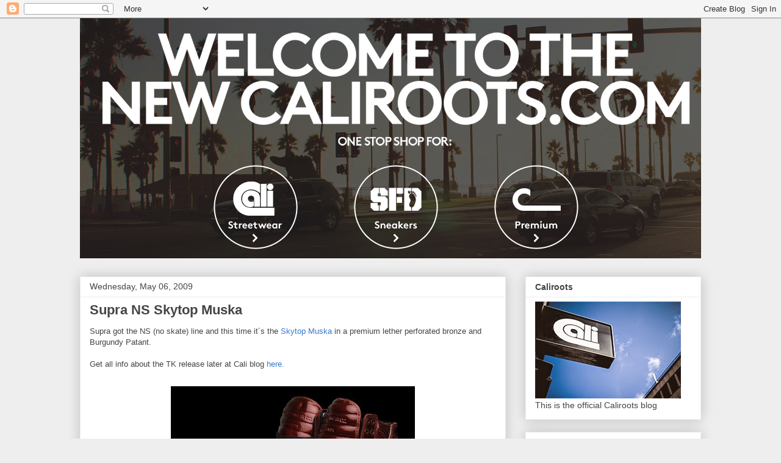

--- FILE ---
content_type: text/html; charset=UTF-8
request_url: https://caliroots.blogspot.com/2009/05/supra-ns-skytop-muska.html
body_size: 12901
content:
<!DOCTYPE html>
<html class='v2' dir='ltr' lang='en'>
<head>
<link href='https://www.blogger.com/static/v1/widgets/335934321-css_bundle_v2.css' rel='stylesheet' type='text/css'/>
<meta content='width=1100' name='viewport'/>
<meta content='text/html; charset=UTF-8' http-equiv='Content-Type'/>
<meta content='blogger' name='generator'/>
<link href='https://caliroots.blogspot.com/favicon.ico' rel='icon' type='image/x-icon'/>
<link href='http://caliroots.blogspot.com/2009/05/supra-ns-skytop-muska.html' rel='canonical'/>
<link rel="alternate" type="application/atom+xml" title="The Caliroots Blog - Atom" href="https://caliroots.blogspot.com/feeds/posts/default" />
<link rel="alternate" type="application/rss+xml" title="The Caliroots Blog - RSS" href="https://caliroots.blogspot.com/feeds/posts/default?alt=rss" />
<link rel="service.post" type="application/atom+xml" title="The Caliroots Blog - Atom" href="https://www.blogger.com/feeds/33490157/posts/default" />

<link rel="alternate" type="application/atom+xml" title="The Caliroots Blog - Atom" href="https://caliroots.blogspot.com/feeds/7174211861775094339/comments/default" />
<!--Can't find substitution for tag [blog.ieCssRetrofitLinks]-->
<link href='https://blogger.googleusercontent.com/img/b/R29vZ2xl/AVvXsEg00I8en5OvhIkiAG6DGnASMumJ6a8hDvKcAvOgXUI7MrMDjAd9bFqCBEiAt93Za_nUQ0trg266TYKrcE4Fm7xURoYjrjKaTstmi1yiM3B0D5G5qBn1Tn22THTExh7dO_9pWP7dVg/s400/1808120094361027112163_L.jpg' rel='image_src'/>
<meta content='http://caliroots.blogspot.com/2009/05/supra-ns-skytop-muska.html' property='og:url'/>
<meta content='Supra NS Skytop Muska' property='og:title'/>
<meta content='Supra got the NS (no skate) line and this time it´s the Skytop Muska  in a premium lether perforated bronze and Burgundy Patant. Get all inf...' property='og:description'/>
<meta content='https://blogger.googleusercontent.com/img/b/R29vZ2xl/AVvXsEg00I8en5OvhIkiAG6DGnASMumJ6a8hDvKcAvOgXUI7MrMDjAd9bFqCBEiAt93Za_nUQ0trg266TYKrcE4Fm7xURoYjrjKaTstmi1yiM3B0D5G5qBn1Tn22THTExh7dO_9pWP7dVg/w1200-h630-p-k-no-nu/1808120094361027112163_L.jpg' property='og:image'/>
<title>The Caliroots Blog: Supra NS Skytop Muska</title>
<style id='page-skin-1' type='text/css'><!--
/*
-----------------------------------------------
Blogger Template Style
Name:     Awesome Inc.
Designer: Tina Chen
URL:      tinachen.org
----------------------------------------------- */
/* Content
----------------------------------------------- */
body {
font: normal normal 13px Arial, Tahoma, Helvetica, FreeSans, sans-serif;
color: #444444;
background: #eeeeee none repeat scroll top left;
}
html body .content-outer {
min-width: 0;
max-width: 100%;
width: 100%;
}
a:link {
text-decoration: none;
color: #3778cd;
}
a:visited {
text-decoration: none;
color: #4d469c;
}
a:hover {
text-decoration: underline;
color: #3778cd;
}
.body-fauxcolumn-outer .cap-top {
position: absolute;
z-index: 1;
height: 276px;
width: 100%;
background: transparent none repeat-x scroll top left;
_background-image: none;
}
/* Columns
----------------------------------------------- */
.content-inner {
padding: 0;
}
.header-inner .section {
margin: 0 16px;
}
.tabs-inner .section {
margin: 0 16px;
}
.main-inner {
padding-top: 30px;
}
.main-inner .column-center-inner,
.main-inner .column-left-inner,
.main-inner .column-right-inner {
padding: 0 5px;
}
*+html body .main-inner .column-center-inner {
margin-top: -30px;
}
#layout .main-inner .column-center-inner {
margin-top: 0;
}
/* Header
----------------------------------------------- */
.header-outer {
margin: 0 0 0 0;
background: transparent none repeat scroll 0 0;
}
.Header h1 {
font: normal bold 40px Arial, Tahoma, Helvetica, FreeSans, sans-serif;
color: #444444;
text-shadow: 0 0 -1px #000000;
}
.Header h1 a {
color: #444444;
}
.Header .description {
font: normal normal 14px Arial, Tahoma, Helvetica, FreeSans, sans-serif;
color: #444444;
}
.header-inner .Header .titlewrapper,
.header-inner .Header .descriptionwrapper {
padding-left: 0;
padding-right: 0;
margin-bottom: 0;
}
.header-inner .Header .titlewrapper {
padding-top: 22px;
}
/* Tabs
----------------------------------------------- */
.tabs-outer {
overflow: hidden;
position: relative;
background: #eeeeee url(//www.blogblog.com/1kt/awesomeinc/tabs_gradient_light.png) repeat scroll 0 0;
}
#layout .tabs-outer {
overflow: visible;
}
.tabs-cap-top, .tabs-cap-bottom {
position: absolute;
width: 100%;
border-top: 1px solid #999999;
}
.tabs-cap-bottom {
bottom: 0;
}
.tabs-inner .widget li a {
display: inline-block;
margin: 0;
padding: .6em 1.5em;
font: normal bold 14px Arial, Tahoma, Helvetica, FreeSans, sans-serif;
color: #444444;
border-top: 1px solid #999999;
border-bottom: 1px solid #999999;
border-left: 1px solid #999999;
height: 16px;
line-height: 16px;
}
.tabs-inner .widget li:last-child a {
border-right: 1px solid #999999;
}
.tabs-inner .widget li.selected a, .tabs-inner .widget li a:hover {
background: #666666 url(//www.blogblog.com/1kt/awesomeinc/tabs_gradient_light.png) repeat-x scroll 0 -100px;
color: #ffffff;
}
/* Headings
----------------------------------------------- */
h2 {
font: normal bold 14px Arial, Tahoma, Helvetica, FreeSans, sans-serif;
color: #444444;
}
/* Widgets
----------------------------------------------- */
.main-inner .section {
margin: 0 27px;
padding: 0;
}
.main-inner .column-left-outer,
.main-inner .column-right-outer {
margin-top: 0;
}
#layout .main-inner .column-left-outer,
#layout .main-inner .column-right-outer {
margin-top: 0;
}
.main-inner .column-left-inner,
.main-inner .column-right-inner {
background: transparent none repeat 0 0;
-moz-box-shadow: 0 0 0 rgba(0, 0, 0, .2);
-webkit-box-shadow: 0 0 0 rgba(0, 0, 0, .2);
-goog-ms-box-shadow: 0 0 0 rgba(0, 0, 0, .2);
box-shadow: 0 0 0 rgba(0, 0, 0, .2);
-moz-border-radius: 0;
-webkit-border-radius: 0;
-goog-ms-border-radius: 0;
border-radius: 0;
}
#layout .main-inner .column-left-inner,
#layout .main-inner .column-right-inner {
margin-top: 0;
}
.sidebar .widget {
font: normal normal 14px Arial, Tahoma, Helvetica, FreeSans, sans-serif;
color: #444444;
}
.sidebar .widget a:link {
color: #3778cd;
}
.sidebar .widget a:visited {
color: #4d469c;
}
.sidebar .widget a:hover {
color: #3778cd;
}
.sidebar .widget h2 {
text-shadow: 0 0 -1px #000000;
}
.main-inner .widget {
background-color: #ffffff;
border: 1px solid #eeeeee;
padding: 0 15px 15px;
margin: 20px -16px;
-moz-box-shadow: 0 0 20px rgba(0, 0, 0, .2);
-webkit-box-shadow: 0 0 20px rgba(0, 0, 0, .2);
-goog-ms-box-shadow: 0 0 20px rgba(0, 0, 0, .2);
box-shadow: 0 0 20px rgba(0, 0, 0, .2);
-moz-border-radius: 0;
-webkit-border-radius: 0;
-goog-ms-border-radius: 0;
border-radius: 0;
}
.main-inner .widget h2 {
margin: 0 -15px;
padding: .6em 15px .5em;
border-bottom: 1px solid transparent;
}
.footer-inner .widget h2 {
padding: 0 0 .4em;
border-bottom: 1px solid transparent;
}
.main-inner .widget h2 + div, .footer-inner .widget h2 + div {
border-top: 1px solid #eeeeee;
padding-top: 8px;
}
.main-inner .widget .widget-content {
margin: 0 -15px;
padding: 7px 15px 0;
}
.main-inner .widget ul, .main-inner .widget #ArchiveList ul.flat {
margin: -8px -15px 0;
padding: 0;
list-style: none;
}
.main-inner .widget #ArchiveList {
margin: -8px 0 0;
}
.main-inner .widget ul li, .main-inner .widget #ArchiveList ul.flat li {
padding: .5em 15px;
text-indent: 0;
color: #666666;
border-top: 1px solid #eeeeee;
border-bottom: 1px solid transparent;
}
.main-inner .widget #ArchiveList ul li {
padding-top: .25em;
padding-bottom: .25em;
}
.main-inner .widget ul li:first-child, .main-inner .widget #ArchiveList ul.flat li:first-child {
border-top: none;
}
.main-inner .widget ul li:last-child, .main-inner .widget #ArchiveList ul.flat li:last-child {
border-bottom: none;
}
.post-body {
position: relative;
}
.main-inner .widget .post-body ul {
padding: 0 2.5em;
margin: .5em 0;
list-style: disc;
}
.main-inner .widget .post-body ul li {
padding: 0.25em 0;
margin-bottom: .25em;
color: #444444;
border: none;
}
.footer-inner .widget ul {
padding: 0;
list-style: none;
}
.widget .zippy {
color: #666666;
}
/* Posts
----------------------------------------------- */
body .main-inner .Blog {
padding: 0;
margin-bottom: 1em;
background-color: transparent;
border: none;
-moz-box-shadow: 0 0 0 rgba(0, 0, 0, 0);
-webkit-box-shadow: 0 0 0 rgba(0, 0, 0, 0);
-goog-ms-box-shadow: 0 0 0 rgba(0, 0, 0, 0);
box-shadow: 0 0 0 rgba(0, 0, 0, 0);
}
.main-inner .section:last-child .Blog:last-child {
padding: 0;
margin-bottom: 1em;
}
.main-inner .widget h2.date-header {
margin: 0 -15px 1px;
padding: 0 0 0 0;
font: normal normal 14px Arial, Tahoma, Helvetica, FreeSans, sans-serif;
color: #444444;
background: transparent none no-repeat scroll top left;
border-top: 0 solid #eeeeee;
border-bottom: 1px solid transparent;
-moz-border-radius-topleft: 0;
-moz-border-radius-topright: 0;
-webkit-border-top-left-radius: 0;
-webkit-border-top-right-radius: 0;
border-top-left-radius: 0;
border-top-right-radius: 0;
position: static;
bottom: 100%;
right: 15px;
text-shadow: 0 0 -1px #000000;
}
.main-inner .widget h2.date-header span {
font: normal normal 14px Arial, Tahoma, Helvetica, FreeSans, sans-serif;
display: block;
padding: .5em 15px;
border-left: 0 solid #eeeeee;
border-right: 0 solid #eeeeee;
}
.date-outer {
position: relative;
margin: 30px 0 20px;
padding: 0 15px;
background-color: #ffffff;
border: 1px solid #eeeeee;
-moz-box-shadow: 0 0 20px rgba(0, 0, 0, .2);
-webkit-box-shadow: 0 0 20px rgba(0, 0, 0, .2);
-goog-ms-box-shadow: 0 0 20px rgba(0, 0, 0, .2);
box-shadow: 0 0 20px rgba(0, 0, 0, .2);
-moz-border-radius: 0;
-webkit-border-radius: 0;
-goog-ms-border-radius: 0;
border-radius: 0;
}
.date-outer:first-child {
margin-top: 0;
}
.date-outer:last-child {
margin-bottom: 20px;
-moz-border-radius-bottomleft: 0;
-moz-border-radius-bottomright: 0;
-webkit-border-bottom-left-radius: 0;
-webkit-border-bottom-right-radius: 0;
-goog-ms-border-bottom-left-radius: 0;
-goog-ms-border-bottom-right-radius: 0;
border-bottom-left-radius: 0;
border-bottom-right-radius: 0;
}
.date-posts {
margin: 0 -15px;
padding: 0 15px;
clear: both;
}
.post-outer, .inline-ad {
border-top: 1px solid #eeeeee;
margin: 0 -15px;
padding: 15px 15px;
}
.post-outer {
padding-bottom: 10px;
}
.post-outer:first-child {
padding-top: 0;
border-top: none;
}
.post-outer:last-child, .inline-ad:last-child {
border-bottom: none;
}
.post-body {
position: relative;
}
.post-body img {
padding: 8px;
background: transparent;
border: 1px solid transparent;
-moz-box-shadow: 0 0 0 rgba(0, 0, 0, .2);
-webkit-box-shadow: 0 0 0 rgba(0, 0, 0, .2);
box-shadow: 0 0 0 rgba(0, 0, 0, .2);
-moz-border-radius: 0;
-webkit-border-radius: 0;
border-radius: 0;
}
h3.post-title, h4 {
font: normal bold 22px Arial, Tahoma, Helvetica, FreeSans, sans-serif;
color: #444444;
}
h3.post-title a {
font: normal bold 22px Arial, Tahoma, Helvetica, FreeSans, sans-serif;
color: #444444;
}
h3.post-title a:hover {
color: #3778cd;
text-decoration: underline;
}
.post-header {
margin: 0 0 1em;
}
.post-body {
line-height: 1.4;
}
.post-outer h2 {
color: #444444;
}
.post-footer {
margin: 1.5em 0 0;
}
#blog-pager {
padding: 15px;
font-size: 120%;
background-color: #ffffff;
border: 1px solid #eeeeee;
-moz-box-shadow: 0 0 20px rgba(0, 0, 0, .2);
-webkit-box-shadow: 0 0 20px rgba(0, 0, 0, .2);
-goog-ms-box-shadow: 0 0 20px rgba(0, 0, 0, .2);
box-shadow: 0 0 20px rgba(0, 0, 0, .2);
-moz-border-radius: 0;
-webkit-border-radius: 0;
-goog-ms-border-radius: 0;
border-radius: 0;
-moz-border-radius-topleft: 0;
-moz-border-radius-topright: 0;
-webkit-border-top-left-radius: 0;
-webkit-border-top-right-radius: 0;
-goog-ms-border-top-left-radius: 0;
-goog-ms-border-top-right-radius: 0;
border-top-left-radius: 0;
border-top-right-radius-topright: 0;
margin-top: 1em;
}
.blog-feeds, .post-feeds {
margin: 1em 0;
text-align: center;
color: #444444;
}
.blog-feeds a, .post-feeds a {
color: #3778cd;
}
.blog-feeds a:visited, .post-feeds a:visited {
color: #4d469c;
}
.blog-feeds a:hover, .post-feeds a:hover {
color: #3778cd;
}
.post-outer .comments {
margin-top: 2em;
}
/* Comments
----------------------------------------------- */
.comments .comments-content .icon.blog-author {
background-repeat: no-repeat;
background-image: url([data-uri]);
}
.comments .comments-content .loadmore a {
border-top: 1px solid #999999;
border-bottom: 1px solid #999999;
}
.comments .continue {
border-top: 2px solid #999999;
}
/* Footer
----------------------------------------------- */
.footer-outer {
margin: -20px 0 -1px;
padding: 20px 0 0;
color: #444444;
overflow: hidden;
}
.footer-fauxborder-left {
border-top: 1px solid #eeeeee;
background: #ffffff none repeat scroll 0 0;
-moz-box-shadow: 0 0 20px rgba(0, 0, 0, .2);
-webkit-box-shadow: 0 0 20px rgba(0, 0, 0, .2);
-goog-ms-box-shadow: 0 0 20px rgba(0, 0, 0, .2);
box-shadow: 0 0 20px rgba(0, 0, 0, .2);
margin: 0 -20px;
}
/* Mobile
----------------------------------------------- */
body.mobile {
background-size: auto;
}
.mobile .body-fauxcolumn-outer {
background: transparent none repeat scroll top left;
}
*+html body.mobile .main-inner .column-center-inner {
margin-top: 0;
}
.mobile .main-inner .widget {
padding: 0 0 15px;
}
.mobile .main-inner .widget h2 + div,
.mobile .footer-inner .widget h2 + div {
border-top: none;
padding-top: 0;
}
.mobile .footer-inner .widget h2 {
padding: 0.5em 0;
border-bottom: none;
}
.mobile .main-inner .widget .widget-content {
margin: 0;
padding: 7px 0 0;
}
.mobile .main-inner .widget ul,
.mobile .main-inner .widget #ArchiveList ul.flat {
margin: 0 -15px 0;
}
.mobile .main-inner .widget h2.date-header {
right: 0;
}
.mobile .date-header span {
padding: 0.4em 0;
}
.mobile .date-outer:first-child {
margin-bottom: 0;
border: 1px solid #eeeeee;
-moz-border-radius-topleft: 0;
-moz-border-radius-topright: 0;
-webkit-border-top-left-radius: 0;
-webkit-border-top-right-radius: 0;
-goog-ms-border-top-left-radius: 0;
-goog-ms-border-top-right-radius: 0;
border-top-left-radius: 0;
border-top-right-radius: 0;
}
.mobile .date-outer {
border-color: #eeeeee;
border-width: 0 1px 1px;
}
.mobile .date-outer:last-child {
margin-bottom: 0;
}
.mobile .main-inner {
padding: 0;
}
.mobile .header-inner .section {
margin: 0;
}
.mobile .post-outer, .mobile .inline-ad {
padding: 5px 0;
}
.mobile .tabs-inner .section {
margin: 0 10px;
}
.mobile .main-inner .widget h2 {
margin: 0;
padding: 0;
}
.mobile .main-inner .widget h2.date-header span {
padding: 0;
}
.mobile .main-inner .widget .widget-content {
margin: 0;
padding: 7px 0 0;
}
.mobile #blog-pager {
border: 1px solid transparent;
background: #ffffff none repeat scroll 0 0;
}
.mobile .main-inner .column-left-inner,
.mobile .main-inner .column-right-inner {
background: transparent none repeat 0 0;
-moz-box-shadow: none;
-webkit-box-shadow: none;
-goog-ms-box-shadow: none;
box-shadow: none;
}
.mobile .date-posts {
margin: 0;
padding: 0;
}
.mobile .footer-fauxborder-left {
margin: 0;
border-top: inherit;
}
.mobile .main-inner .section:last-child .Blog:last-child {
margin-bottom: 0;
}
.mobile-index-contents {
color: #444444;
}
.mobile .mobile-link-button {
background: #3778cd url(//www.blogblog.com/1kt/awesomeinc/tabs_gradient_light.png) repeat scroll 0 0;
}
.mobile-link-button a:link, .mobile-link-button a:visited {
color: #ffffff;
}
.mobile .tabs-inner .PageList .widget-content {
background: transparent;
border-top: 1px solid;
border-color: #999999;
color: #444444;
}
.mobile .tabs-inner .PageList .widget-content .pagelist-arrow {
border-left: 1px solid #999999;
}

--></style>
<style id='template-skin-1' type='text/css'><!--
body {
min-width: 1050px;
}
.content-outer, .content-fauxcolumn-outer, .region-inner {
min-width: 1050px;
max-width: 1050px;
_width: 1050px;
}
.main-inner .columns {
padding-left: 0;
padding-right: 320px;
}
.main-inner .fauxcolumn-center-outer {
left: 0;
right: 320px;
/* IE6 does not respect left and right together */
_width: expression(this.parentNode.offsetWidth -
parseInt("0") -
parseInt("320px") + 'px');
}
.main-inner .fauxcolumn-left-outer {
width: 0;
}
.main-inner .fauxcolumn-right-outer {
width: 320px;
}
.main-inner .column-left-outer {
width: 0;
right: 100%;
margin-left: -0;
}
.main-inner .column-right-outer {
width: 320px;
margin-right: -320px;
}
#layout {
min-width: 0;
}
#layout .content-outer {
min-width: 0;
width: 800px;
}
#layout .region-inner {
min-width: 0;
width: auto;
}
body#layout div.add_widget {
padding: 8px;
}
body#layout div.add_widget a {
margin-left: 32px;
}
--></style>
<link href='https://www.blogger.com/dyn-css/authorization.css?targetBlogID=33490157&amp;zx=d09c424b-8636-48b3-86c4-73f8cd4d6ee9' media='none' onload='if(media!=&#39;all&#39;)media=&#39;all&#39;' rel='stylesheet'/><noscript><link href='https://www.blogger.com/dyn-css/authorization.css?targetBlogID=33490157&amp;zx=d09c424b-8636-48b3-86c4-73f8cd4d6ee9' rel='stylesheet'/></noscript>
<meta name='google-adsense-platform-account' content='ca-host-pub-1556223355139109'/>
<meta name='google-adsense-platform-domain' content='blogspot.com'/>

</head>
<body class='loading variant-light'>
<div class='navbar section' id='navbar' name='Navbar'><div class='widget Navbar' data-version='1' id='Navbar1'><script type="text/javascript">
    function setAttributeOnload(object, attribute, val) {
      if(window.addEventListener) {
        window.addEventListener('load',
          function(){ object[attribute] = val; }, false);
      } else {
        window.attachEvent('onload', function(){ object[attribute] = val; });
      }
    }
  </script>
<div id="navbar-iframe-container"></div>
<script type="text/javascript" src="https://apis.google.com/js/platform.js"></script>
<script type="text/javascript">
      gapi.load("gapi.iframes:gapi.iframes.style.bubble", function() {
        if (gapi.iframes && gapi.iframes.getContext) {
          gapi.iframes.getContext().openChild({
              url: 'https://www.blogger.com/navbar/33490157?po\x3d7174211861775094339\x26origin\x3dhttps://caliroots.blogspot.com',
              where: document.getElementById("navbar-iframe-container"),
              id: "navbar-iframe"
          });
        }
      });
    </script><script type="text/javascript">
(function() {
var script = document.createElement('script');
script.type = 'text/javascript';
script.src = '//pagead2.googlesyndication.com/pagead/js/google_top_exp.js';
var head = document.getElementsByTagName('head')[0];
if (head) {
head.appendChild(script);
}})();
</script>
</div></div>
<div class='body-fauxcolumns'>
<div class='fauxcolumn-outer body-fauxcolumn-outer'>
<div class='cap-top'>
<div class='cap-left'></div>
<div class='cap-right'></div>
</div>
<div class='fauxborder-left'>
<div class='fauxborder-right'></div>
<div class='fauxcolumn-inner'>
</div>
</div>
<div class='cap-bottom'>
<div class='cap-left'></div>
<div class='cap-right'></div>
</div>
</div>
</div>
<div class='content'>
<div class='content-fauxcolumns'>
<div class='fauxcolumn-outer content-fauxcolumn-outer'>
<div class='cap-top'>
<div class='cap-left'></div>
<div class='cap-right'></div>
</div>
<div class='fauxborder-left'>
<div class='fauxborder-right'></div>
<div class='fauxcolumn-inner'>
</div>
</div>
<div class='cap-bottom'>
<div class='cap-left'></div>
<div class='cap-right'></div>
</div>
</div>
</div>
<div class='content-outer'>
<div class='content-cap-top cap-top'>
<div class='cap-left'></div>
<div class='cap-right'></div>
</div>
<div class='fauxborder-left content-fauxborder-left'>
<div class='fauxborder-right content-fauxborder-right'></div>
<div class='content-inner'>
<header>
<div class='header-outer'>
<div class='header-cap-top cap-top'>
<div class='cap-left'></div>
<div class='cap-right'></div>
</div>
<div class='fauxborder-left header-fauxborder-left'>
<div class='fauxborder-right header-fauxborder-right'></div>
<div class='region-inner header-inner'>
<div class='header section' id='header' name='Header'><div class='widget Header' data-version='1' id='Header1'>
<div id='header-inner'>
<a href='https://caliroots.blogspot.com/' style='display: block'>
<img alt='The Caliroots Blog' height='394px; ' id='Header1_headerimg' src='https://blogger.googleusercontent.com/img/b/R29vZ2xl/AVvXsEhdUWxYIohSgN3ICUQGxQBgqjINHN8eoFLmv9Br9mThD36LRldnxsniHdXrQ06_5ZybtLeWND374szYPDyXnx2tgifsYIHkRtV7KUcgDJEOz1XLFkVzPLihSBdVtxJoer8aDnubmQ/s1600/Sk%25C3%25A4rmavbild+2014-04-11+kl.+13.23.33.png' style='display: block' width='1035px; '/>
</a>
</div>
</div></div>
</div>
</div>
<div class='header-cap-bottom cap-bottom'>
<div class='cap-left'></div>
<div class='cap-right'></div>
</div>
</div>
</header>
<div class='tabs-outer'>
<div class='tabs-cap-top cap-top'>
<div class='cap-left'></div>
<div class='cap-right'></div>
</div>
<div class='fauxborder-left tabs-fauxborder-left'>
<div class='fauxborder-right tabs-fauxborder-right'></div>
<div class='region-inner tabs-inner'>
<div class='tabs no-items section' id='crosscol' name='Cross-Column'></div>
<div class='tabs no-items section' id='crosscol-overflow' name='Cross-Column 2'></div>
</div>
</div>
<div class='tabs-cap-bottom cap-bottom'>
<div class='cap-left'></div>
<div class='cap-right'></div>
</div>
</div>
<div class='main-outer'>
<div class='main-cap-top cap-top'>
<div class='cap-left'></div>
<div class='cap-right'></div>
</div>
<div class='fauxborder-left main-fauxborder-left'>
<div class='fauxborder-right main-fauxborder-right'></div>
<div class='region-inner main-inner'>
<div class='columns fauxcolumns'>
<div class='fauxcolumn-outer fauxcolumn-center-outer'>
<div class='cap-top'>
<div class='cap-left'></div>
<div class='cap-right'></div>
</div>
<div class='fauxborder-left'>
<div class='fauxborder-right'></div>
<div class='fauxcolumn-inner'>
</div>
</div>
<div class='cap-bottom'>
<div class='cap-left'></div>
<div class='cap-right'></div>
</div>
</div>
<div class='fauxcolumn-outer fauxcolumn-left-outer'>
<div class='cap-top'>
<div class='cap-left'></div>
<div class='cap-right'></div>
</div>
<div class='fauxborder-left'>
<div class='fauxborder-right'></div>
<div class='fauxcolumn-inner'>
</div>
</div>
<div class='cap-bottom'>
<div class='cap-left'></div>
<div class='cap-right'></div>
</div>
</div>
<div class='fauxcolumn-outer fauxcolumn-right-outer'>
<div class='cap-top'>
<div class='cap-left'></div>
<div class='cap-right'></div>
</div>
<div class='fauxborder-left'>
<div class='fauxborder-right'></div>
<div class='fauxcolumn-inner'>
</div>
</div>
<div class='cap-bottom'>
<div class='cap-left'></div>
<div class='cap-right'></div>
</div>
</div>
<!-- corrects IE6 width calculation -->
<div class='columns-inner'>
<div class='column-center-outer'>
<div class='column-center-inner'>
<div class='main section' id='main' name='Main'><div class='widget Blog' data-version='1' id='Blog1'>
<div class='blog-posts hfeed'>

          <div class="date-outer">
        
<h2 class='date-header'><span>Wednesday, May 06, 2009</span></h2>

          <div class="date-posts">
        
<div class='post-outer'>
<div class='post hentry uncustomized-post-template' itemprop='blogPost' itemscope='itemscope' itemtype='http://schema.org/BlogPosting'>
<meta content='https://blogger.googleusercontent.com/img/b/R29vZ2xl/AVvXsEg00I8en5OvhIkiAG6DGnASMumJ6a8hDvKcAvOgXUI7MrMDjAd9bFqCBEiAt93Za_nUQ0trg266TYKrcE4Fm7xURoYjrjKaTstmi1yiM3B0D5G5qBn1Tn22THTExh7dO_9pWP7dVg/s400/1808120094361027112163_L.jpg' itemprop='image_url'/>
<meta content='33490157' itemprop='blogId'/>
<meta content='7174211861775094339' itemprop='postId'/>
<a name='7174211861775094339'></a>
<h3 class='post-title entry-title' itemprop='name'>
Supra NS Skytop Muska
</h3>
<div class='post-header'>
<div class='post-header-line-1'></div>
</div>
<div class='post-body entry-content' id='post-body-7174211861775094339' itemprop='description articleBody'>
Supra got the NS (no skate) line and this time it&#180;s the <a href="http://caliroots.com/system/search/search.asp?manuid=130">Skytop Muska</a> in a premium lether perforated bronze and Burgundy Patant.<br /><br />Get all info about the TK release later at Cali blog <a href="http://thecaliskateblog.blogspot.com/">here.</a><br /><br /><a href="https://blogger.googleusercontent.com/img/b/R29vZ2xl/AVvXsEg00I8en5OvhIkiAG6DGnASMumJ6a8hDvKcAvOgXUI7MrMDjAd9bFqCBEiAt93Za_nUQ0trg266TYKrcE4Fm7xURoYjrjKaTstmi1yiM3B0D5G5qBn1Tn22THTExh7dO_9pWP7dVg/s1600-h/1808120094361027112163_L.jpg" onblur="try {parent.deselectBloggerImageGracefully();} catch(e) {}"><img alt="" border="0" id="BLOGGER_PHOTO_ID_5332674015150417346" src="https://blogger.googleusercontent.com/img/b/R29vZ2xl/AVvXsEg00I8en5OvhIkiAG6DGnASMumJ6a8hDvKcAvOgXUI7MrMDjAd9bFqCBEiAt93Za_nUQ0trg266TYKrcE4Fm7xURoYjrjKaTstmi1yiM3B0D5G5qBn1Tn22THTExh7dO_9pWP7dVg/s400/1808120094361027112163_L.jpg" style="margin: 0px auto 10px; display: block; text-align: center; cursor: pointer; width: 400px; height: 315px;" /></a><a href="http://caliroots.com/system/search/product_vert.asp?id=18081">Supra Footwear NS Skytop 1.799 SEK or 163 Euro</a><br /><a href="https://blogger.googleusercontent.com/img/b/R29vZ2xl/AVvXsEheVH5GElcGiEJmdINynDP1GN94ricTk_fKaFyDENWwMeq15ordDVqFBTK4fVUUnVd8e-vEVvvpN9M2pOgJOKodpPlv8z9060ci2SWruL8qyrHSyfNn4y6Bl1t06I486H_qrgyzlA/s1600-h/180812009436102721611187_L.jpg" onblur="try {parent.deselectBloggerImageGracefully();} catch(e) {}"><img alt="" border="0" id="BLOGGER_PHOTO_ID_5332674012478808914" src="https://blogger.googleusercontent.com/img/b/R29vZ2xl/AVvXsEheVH5GElcGiEJmdINynDP1GN94ricTk_fKaFyDENWwMeq15ordDVqFBTK4fVUUnVd8e-vEVvvpN9M2pOgJOKodpPlv8z9060ci2SWruL8qyrHSyfNn4y6Bl1t06I486H_qrgyzlA/s400/180812009436102721611187_L.jpg" style="margin: 0px auto 10px; display: block; text-align: center; cursor: pointer; width: 400px; height: 315px;" /></a><br /><a href="https://blogger.googleusercontent.com/img/b/R29vZ2xl/AVvXsEiolI89s8auOLhU-09SUm2FzZFEjRUSZaMuPt0uMKFQHFIv43Mh16aHEeKjTyyfyEjekK4H0g4Xrma680IRYT5bp8ZIQCvx7fGOzKh1GsopjvZy4ZK1CxBKYdd89c4pREDDU3wG-g/s1600-h/180812009436102730487167_L.jpg" onblur="try {parent.deselectBloggerImageGracefully();} catch(e) {}"><img alt="" border="0" id="BLOGGER_PHOTO_ID_5332674010151836770" src="https://blogger.googleusercontent.com/img/b/R29vZ2xl/AVvXsEiolI89s8auOLhU-09SUm2FzZFEjRUSZaMuPt0uMKFQHFIv43Mh16aHEeKjTyyfyEjekK4H0g4Xrma680IRYT5bp8ZIQCvx7fGOzKh1GsopjvZy4ZK1CxBKYdd89c4pREDDU3wG-g/s400/180812009436102730487167_L.jpg" style="margin: 0px auto 10px; display: block; text-align: center; cursor: pointer; width: 400px; height: 315px;" /></a><a href="https://blogger.googleusercontent.com/img/b/R29vZ2xl/AVvXsEiJm8PiUiNIrgj_RtvjnJERxyw33etAhcGYrIYsouAevKOtXVvURnZQqdUjSl7bO5AQuBPrnPY2E_ZPUwVEuYUDMH6LJl97rpr0lyDwHkEkswF4QIkIOMxaGpJANSPhvR0PQWj7vw/s1600-h/18080200943610264776753_L.jpg" onblur="try {parent.deselectBloggerImageGracefully();} catch(e) {}"><img alt="" border="0" id="BLOGGER_PHOTO_ID_5332674010789662114" src="https://blogger.googleusercontent.com/img/b/R29vZ2xl/AVvXsEiJm8PiUiNIrgj_RtvjnJERxyw33etAhcGYrIYsouAevKOtXVvURnZQqdUjSl7bO5AQuBPrnPY2E_ZPUwVEuYUDMH6LJl97rpr0lyDwHkEkswF4QIkIOMxaGpJANSPhvR0PQWj7vw/s400/18080200943610264776753_L.jpg" style="margin: 0px auto 10px; display: block; text-align: center; cursor: pointer; width: 400px; height: 315px;" /></a><a href="http://caliroots.com/system/search/product_vert.asp?id=18080">Supra Footwear NS Skytop 1.799 SEK or 163 Euro</a><br /><a href="https://blogger.googleusercontent.com/img/b/R29vZ2xl/AVvXsEiMIEHCDskt0IbCNdUi71scFZXHNb27DrP24wwpFpFdig_dh7ZGXT1EJQp5NxjLkLSdnZExYo9lcANQAK49Uu6-Rk__dpziu7kXsX7GWYj8qiy246_Eeg2XeABKKZts7pjCWGhxQw/s1600-h/18080200943610265392361_L.jpg" onblur="try {parent.deselectBloggerImageGracefully();} catch(e) {}"><img alt="" border="0" id="BLOGGER_PHOTO_ID_5332674596682525810" src="https://blogger.googleusercontent.com/img/b/R29vZ2xl/AVvXsEiMIEHCDskt0IbCNdUi71scFZXHNb27DrP24wwpFpFdig_dh7ZGXT1EJQp5NxjLkLSdnZExYo9lcANQAK49Uu6-Rk__dpziu7kXsX7GWYj8qiy246_Eeg2XeABKKZts7pjCWGhxQw/s400/18080200943610265392361_L.jpg" style="margin: 0px auto 10px; display: block; text-align: center; cursor: pointer; width: 400px; height: 315px;" /></a><br /><a href="https://blogger.googleusercontent.com/img/b/R29vZ2xl/AVvXsEjelz-kbxTCC0Awz7p8AweAoBE9gBrQlZ4wOsjreGgHoOnKDwkxeVESUteOgbSuFKRlBJhvI9f2Tk8SWIPs7XU9ETOjAy8WL6o19hFnweW3SdXqOejXmENTh3umGIJsZCmZrnIcfw/s1600-h/180802009436102659548174_L.jpg" onblur="try {parent.deselectBloggerImageGracefully();} catch(e) {}"><img alt="" border="0" id="BLOGGER_PHOTO_ID_5332674005641649666" src="https://blogger.googleusercontent.com/img/b/R29vZ2xl/AVvXsEjelz-kbxTCC0Awz7p8AweAoBE9gBrQlZ4wOsjreGgHoOnKDwkxeVESUteOgbSuFKRlBJhvI9f2Tk8SWIPs7XU9ETOjAy8WL6o19hFnweW3SdXqOejXmENTh3umGIJsZCmZrnIcfw/s400/180802009436102659548174_L.jpg" style="margin: 0px auto 10px; display: block; text-align: center; cursor: pointer; width: 400px; height: 315px;" /></a>
<div style='clear: both;'></div>
</div>
<div class='post-footer'>
<div class='post-footer-line post-footer-line-1'>
<span class='post-author vcard'>
</span>
<span class='post-timestamp'>
at
<meta content='http://caliroots.blogspot.com/2009/05/supra-ns-skytop-muska.html' itemprop='url'/>
<a class='timestamp-link' href='https://caliroots.blogspot.com/2009/05/supra-ns-skytop-muska.html' rel='bookmark' title='permanent link'><abbr class='published' itemprop='datePublished' title='2009-05-06T13:36:00+02:00'>5/06/2009</abbr></a>
</span>
<span class='post-comment-link'>
</span>
<span class='post-icons'>
<span class='item-action'>
<a href='https://www.blogger.com/email-post/33490157/7174211861775094339' title='Email Post'>
<img alt='' class='icon-action' height='13' src='https://resources.blogblog.com/img/icon18_email.gif' width='18'/>
</a>
</span>
<span class='item-control blog-admin pid-482578375'>
<a href='https://www.blogger.com/post-edit.g?blogID=33490157&postID=7174211861775094339&from=pencil' title='Edit Post'>
<img alt='' class='icon-action' height='18' src='https://resources.blogblog.com/img/icon18_edit_allbkg.gif' width='18'/>
</a>
</span>
</span>
<div class='post-share-buttons goog-inline-block'>
</div>
</div>
<div class='post-footer-line post-footer-line-2'>
<span class='post-labels'>
</span>
</div>
<div class='post-footer-line post-footer-line-3'>
<span class='post-location'>
</span>
</div>
</div>
</div>
<div class='comments' id='comments'>
<a name='comments'></a>
</div>
</div>

        </div></div>
      
</div>
<div class='blog-pager' id='blog-pager'>
<span id='blog-pager-newer-link'>
<a class='blog-pager-newer-link' href='https://caliroots.blogspot.com/2009/05/volta.html' id='Blog1_blog-pager-newer-link' title='Newer Post'>Newer Post</a>
</span>
<span id='blog-pager-older-link'>
<a class='blog-pager-older-link' href='https://caliroots.blogspot.com/2009/05/do-not-forget-devin-dude-this-thursday.html' id='Blog1_blog-pager-older-link' title='Older Post'>Older Post</a>
</span>
<a class='home-link' href='https://caliroots.blogspot.com/'>Home</a>
</div>
<div class='clear'></div>
<div class='post-feeds'>
</div>
</div></div>
</div>
</div>
<div class='column-left-outer'>
<div class='column-left-inner'>
<aside>
</aside>
</div>
</div>
<div class='column-right-outer'>
<div class='column-right-inner'>
<aside>
<div class='sidebar section' id='sidebar-right-1'><div class='widget Image' data-version='1' id='Image6'>
<h2>Caliroots</h2>
<div class='widget-content'>
<a href='http://www.caliroots.com'>
<img alt='Caliroots' height='159' id='Image6_img' src='https://blogger.googleusercontent.com/img/b/R29vZ2xl/AVvXsEgDnt41GfXyMBiZnT-I_0XD2sFtFXZQpuIG_z-ZbjT99yWSthnZhgsulJr_qaEzUQJMl9uxwg978CrZtZRus3ne5ZQKpLW257c5eMevZ34y0HThkr_R0J5ZC5xaHn9vU6LP1Nwb5g/s1600/stockholmstores.jpg' width='239'/>
</a>
<br/>
<span class='caption'>This is the official Caliroots blog</span>
</div>
<div class='clear'></div>
</div><div class='widget HTML' data-version='1' id='HTML4'>
<div class='widget-content'>
<!-- SnapWidget -->
<iframe src="http://snapwidget.com/sl/?u=Y2FsaXJvb3Rzc3RvcmV8aW58MTUwfDF8Mnx8eWVzfDV8bm9uZQ==" allowtransparency="true" frameborder="0" scrolling="no" style="border:none; overflow:hidden; width:165px; height: 165px" ></iframe>
</div>
<div class='clear'></div>
</div><div class='widget Image' data-version='1' id='Image3'>
<h2>Caliroots Facebook</h2>
<div class='widget-content'>
<a href='http://www.facebook.com/home.php?#!/pages/Caliroots/434969020371?ref=ts'>
<img alt='Caliroots Facebook' height='83' id='Image3_img' src='https://blogger.googleusercontent.com/img/b/R29vZ2xl/AVvXsEhTw1C-iCrLPUtX26XOGUXjplhIv71UeAXKuhk_bwEqsiQfYf-PRv3ZiOrLkd0Zk0gs_8EgXUne0s8c2yLoFfEqpWk5Xqnz4VMd_aZmK4r5qsEVinPbIJXV5PByBVdf0xm7p1vESQ/s220/facebook.jpg' width='220'/>
</a>
<br/>
</div>
<div class='clear'></div>
</div><div class='widget HTML' data-version='1' id='HTML3'>
<h2 class='title'>Like us at Facebook</h2>
<div class='widget-content'>
<iframe src="http://www.facebook.com/plugins/likebox.php?href=http%3A%2F%2Fwww.facebook.com%2Fplatform%23%21%2Fcaliroots&amp;width=292&amp;colorscheme=light&amp;show_faces=false&amp;stream=false&amp;header=true&amp;height=62" scrolling="no" frameborder="0" style="border:none; overflow:hidden; width:292px; height:62px;" allowtransparency="true"></iframe>
</div>
<div class='clear'></div>
</div><div class='widget Image' data-version='1' id='Image1'>
<h2>Caliroots Twitter</h2>
<div class='widget-content'>
<a href='http://twitter.com/Calirootsstore'>
<img alt='Caliroots Twitter' height='81' id='Image1_img' src='https://blogger.googleusercontent.com/img/b/R29vZ2xl/AVvXsEh0Ch-D9nSr5r5tXJ3bEFcnV0vsWY6JlFjoMHscqpF-f0IUKdiJ8jHgXSoXd4HguXJieHUKmD8BEKTIS6M95RdS5isf0N1YOQELaCGbw3z3r4wTDPKwjWvJoZPYrX_fnRnhEZOutQ/s220/twitter_logo.png' width='220'/>
</a>
<br/>
</div>
<div class='clear'></div>
</div><div class='widget HTML' data-version='1' id='HTML2'>
<h2 class='title'>Stockholm Time</h2>
<div class='widget-content'>
<iframe src="http://free.timeanddate.com/clock/i2awrfwn/n239/fs9/fcccc/tct/pct/ftbi/tt0/th1" frameborder="0" width="191" height="12" allowtransparency="true"></iframe>
</div>
<div class='clear'></div>
</div><div class='widget Image' data-version='1' id='Image7'>
<h2>Cali OG Store Blog</h2>
<div class='widget-content'>
<a href='http://calistore.blogspot.com/'>
<img alt='Cali OG Store Blog' height='94' id='Image7_img' src='https://blogger.googleusercontent.com/img/b/R29vZ2xl/AVvXsEiq4PpRzvK2FeMVoP5N3eZyK8jbCkpTI4TXDbKGbMD-Ja2Z4K0wyd17CNfnXWhZRWuTCIjCGzvuGHMtWaDfLxVuSW_NyQhdC2bXMDm9gW_A99hjQZ9087Qf_K_LSEACq91k2bV3fg/s256/10341758_880814681945595_1125528000612091679_n.jpg' width='256'/>
</a>
<br/>
</div>
<div class='clear'></div>
</div><div class='widget Image' data-version='1' id='Image8'>
<h2>The Pit by Vans &amp; Cali</h2>
<div class='widget-content'>
<a href='http://thepitstore.blogspot.se'>
<img alt='The Pit by Vans &amp; Cali' height='168' id='Image8_img' src='https://blogger.googleusercontent.com/img/b/R29vZ2xl/AVvXsEj5Kxu7ke5dbJSoeuBD1cBdkDWm9h9YsJairaP26KYBst01uUkaTO4y9UkzxdFGEdAxL908iCn5LjPPPIxQAdJFEDiq4UYacjN-fgrZKJrG1cDIkf8nw1ce6BU6WKt8Oc7TXag-vw/s1600/STORES-THEPIT.jpg' width='256'/>
</a>
<br/>
</div>
<div class='clear'></div>
</div><div class='widget Image' data-version='1' id='Image4'>
<h2>Six Feet Down Blog</h2>
<div class='widget-content'>
<a href='http://www.sfdsneakerstore.blogspot.com/'>
<img alt='Six Feet Down Blog' height='94' id='Image4_img' src='https://blogger.googleusercontent.com/img/b/R29vZ2xl/AVvXsEgVDuOZ1QBwNcBvJVJtcLXDrADX7HQYKo2eaOuybkG9j3KaGzhx_wgfoCJB50R3eRic0rrKkLNs8XboCTKfjdRN6Yo8_GKwxEx-wObc7kkjgE3jprLBltLw3sb0yHdNe8AWXZdxQg/s256/10297920_689046611157860_6316580343506956919_n.jpg' width='256'/>
</a>
<br/>
</div>
<div class='clear'></div>
</div><div class='widget Image' data-version='1' id='Image2'>
<h2>C Store Blog</h2>
<div class='widget-content'>
<a href='http://cstoreconcept.blogspot.com/'>
<img alt='C Store Blog' height='94' id='Image2_img' src='https://blogger.googleusercontent.com/img/b/R29vZ2xl/AVvXsEgxZcjUsVXwmvxrEL9bJN-MoJCsHvlbDQTLcw8MyyUVCWd7pbhx86gr-UWsPl8bD0WTvLiW85OZFksP8lUHfQ4Umfxse026LVjCMraPMHVmoklKqUSlJZR-m6JMkXOagLgUigb3_Q/s256/10313382_696983053672909_3361058082505804190_n.jpg' width='256'/>
</a>
<br/>
</div>
<div class='clear'></div>
</div><div class='widget Image' data-version='1' id='Image5'>
<h2>Caliroots Tumblr</h2>
<div class='widget-content'>
<a href='http://calirootsstore.tumblr.com/'>
<img alt='Caliroots Tumblr' height='49' id='Image5_img' src='https://blogger.googleusercontent.com/img/b/R29vZ2xl/AVvXsEjV0DEfDwSEc-znV6VdijOZuAmCOWUM1L5DpK24-s86KogCmQY8nGUKkx68p3X9cFaYoXDDioVRNZ5WAOooOqqKhp5Fbr3kKTHdbTXKFpzucEYHZPxGD2112R_3GSmvKIYB25aQ/s350/logo.png' width='210'/>
</a>
<br/>
</div>
<div class='clear'></div>
</div></div>
<table border='0' cellpadding='0' cellspacing='0' class='section-columns columns-2'>
<tbody>
<tr>
<td class='first columns-cell'>
<div class='sidebar section' id='sidebar-right-2-1'><div class='widget BlogArchive' data-version='1' id='BlogArchive1'>
<h2>Old Stuff</h2>
<div class='widget-content'>
<div id='ArchiveList'>
<div id='BlogArchive1_ArchiveList'>
<ul class='flat'>
<li class='archivedate'>
<a href='https://caliroots.blogspot.com/2016/03/'>March</a> (3)
      </li>
<li class='archivedate'>
<a href='https://caliroots.blogspot.com/2016/02/'>February</a> (1)
      </li>
<li class='archivedate'>
<a href='https://caliroots.blogspot.com/2015/12/'>December</a> (2)
      </li>
<li class='archivedate'>
<a href='https://caliroots.blogspot.com/2015/11/'>November</a> (1)
      </li>
<li class='archivedate'>
<a href='https://caliroots.blogspot.com/2015/10/'>October</a> (8)
      </li>
<li class='archivedate'>
<a href='https://caliroots.blogspot.com/2015/09/'>September</a> (7)
      </li>
<li class='archivedate'>
<a href='https://caliroots.blogspot.com/2015/08/'>August</a> (8)
      </li>
<li class='archivedate'>
<a href='https://caliroots.blogspot.com/2015/07/'>July</a> (4)
      </li>
<li class='archivedate'>
<a href='https://caliroots.blogspot.com/2015/06/'>June</a> (3)
      </li>
<li class='archivedate'>
<a href='https://caliroots.blogspot.com/2015/05/'>May</a> (15)
      </li>
<li class='archivedate'>
<a href='https://caliroots.blogspot.com/2015/04/'>April</a> (15)
      </li>
<li class='archivedate'>
<a href='https://caliroots.blogspot.com/2015/03/'>March</a> (18)
      </li>
<li class='archivedate'>
<a href='https://caliroots.blogspot.com/2015/02/'>February</a> (12)
      </li>
<li class='archivedate'>
<a href='https://caliroots.blogspot.com/2015/01/'>January</a> (8)
      </li>
<li class='archivedate'>
<a href='https://caliroots.blogspot.com/2014/12/'>December</a> (8)
      </li>
<li class='archivedate'>
<a href='https://caliroots.blogspot.com/2014/11/'>November</a> (12)
      </li>
<li class='archivedate'>
<a href='https://caliroots.blogspot.com/2014/10/'>October</a> (14)
      </li>
<li class='archivedate'>
<a href='https://caliroots.blogspot.com/2014/09/'>September</a> (11)
      </li>
<li class='archivedate'>
<a href='https://caliroots.blogspot.com/2014/08/'>August</a> (15)
      </li>
<li class='archivedate'>
<a href='https://caliroots.blogspot.com/2014/07/'>July</a> (7)
      </li>
<li class='archivedate'>
<a href='https://caliroots.blogspot.com/2014/06/'>June</a> (12)
      </li>
<li class='archivedate'>
<a href='https://caliroots.blogspot.com/2014/05/'>May</a> (16)
      </li>
<li class='archivedate'>
<a href='https://caliroots.blogspot.com/2014/04/'>April</a> (14)
      </li>
<li class='archivedate'>
<a href='https://caliroots.blogspot.com/2014/03/'>March</a> (22)
      </li>
<li class='archivedate'>
<a href='https://caliroots.blogspot.com/2014/02/'>February</a> (23)
      </li>
<li class='archivedate'>
<a href='https://caliroots.blogspot.com/2014/01/'>January</a> (21)
      </li>
<li class='archivedate'>
<a href='https://caliroots.blogspot.com/2013/12/'>December</a> (26)
      </li>
<li class='archivedate'>
<a href='https://caliroots.blogspot.com/2013/11/'>November</a> (23)
      </li>
<li class='archivedate'>
<a href='https://caliroots.blogspot.com/2013/10/'>October</a> (28)
      </li>
<li class='archivedate'>
<a href='https://caliroots.blogspot.com/2013/09/'>September</a> (33)
      </li>
<li class='archivedate'>
<a href='https://caliroots.blogspot.com/2013/08/'>August</a> (26)
      </li>
<li class='archivedate'>
<a href='https://caliroots.blogspot.com/2013/07/'>July</a> (11)
      </li>
<li class='archivedate'>
<a href='https://caliroots.blogspot.com/2013/06/'>June</a> (20)
      </li>
<li class='archivedate'>
<a href='https://caliroots.blogspot.com/2013/05/'>May</a> (26)
      </li>
<li class='archivedate'>
<a href='https://caliroots.blogspot.com/2013/04/'>April</a> (24)
      </li>
<li class='archivedate'>
<a href='https://caliroots.blogspot.com/2013/03/'>March</a> (31)
      </li>
<li class='archivedate'>
<a href='https://caliroots.blogspot.com/2013/02/'>February</a> (27)
      </li>
<li class='archivedate'>
<a href='https://caliroots.blogspot.com/2013/01/'>January</a> (29)
      </li>
<li class='archivedate'>
<a href='https://caliroots.blogspot.com/2012/12/'>December</a> (21)
      </li>
<li class='archivedate'>
<a href='https://caliroots.blogspot.com/2012/11/'>November</a> (30)
      </li>
<li class='archivedate'>
<a href='https://caliroots.blogspot.com/2012/10/'>October</a> (27)
      </li>
<li class='archivedate'>
<a href='https://caliroots.blogspot.com/2012/09/'>September</a> (21)
      </li>
<li class='archivedate'>
<a href='https://caliroots.blogspot.com/2012/08/'>August</a> (29)
      </li>
<li class='archivedate'>
<a href='https://caliroots.blogspot.com/2012/07/'>July</a> (13)
      </li>
<li class='archivedate'>
<a href='https://caliroots.blogspot.com/2012/06/'>June</a> (24)
      </li>
<li class='archivedate'>
<a href='https://caliroots.blogspot.com/2012/05/'>May</a> (26)
      </li>
<li class='archivedate'>
<a href='https://caliroots.blogspot.com/2012/04/'>April</a> (31)
      </li>
<li class='archivedate'>
<a href='https://caliroots.blogspot.com/2012/03/'>March</a> (28)
      </li>
<li class='archivedate'>
<a href='https://caliroots.blogspot.com/2012/02/'>February</a> (20)
      </li>
<li class='archivedate'>
<a href='https://caliroots.blogspot.com/2012/01/'>January</a> (15)
      </li>
<li class='archivedate'>
<a href='https://caliroots.blogspot.com/2011/12/'>December</a> (25)
      </li>
<li class='archivedate'>
<a href='https://caliroots.blogspot.com/2011/11/'>November</a> (24)
      </li>
<li class='archivedate'>
<a href='https://caliroots.blogspot.com/2011/10/'>October</a> (27)
      </li>
<li class='archivedate'>
<a href='https://caliroots.blogspot.com/2011/09/'>September</a> (31)
      </li>
<li class='archivedate'>
<a href='https://caliroots.blogspot.com/2011/08/'>August</a> (38)
      </li>
<li class='archivedate'>
<a href='https://caliroots.blogspot.com/2011/07/'>July</a> (26)
      </li>
<li class='archivedate'>
<a href='https://caliroots.blogspot.com/2011/06/'>June</a> (29)
      </li>
<li class='archivedate'>
<a href='https://caliroots.blogspot.com/2011/05/'>May</a> (33)
      </li>
<li class='archivedate'>
<a href='https://caliroots.blogspot.com/2011/04/'>April</a> (28)
      </li>
<li class='archivedate'>
<a href='https://caliroots.blogspot.com/2011/03/'>March</a> (41)
      </li>
<li class='archivedate'>
<a href='https://caliroots.blogspot.com/2011/02/'>February</a> (35)
      </li>
<li class='archivedate'>
<a href='https://caliroots.blogspot.com/2011/01/'>January</a> (30)
      </li>
<li class='archivedate'>
<a href='https://caliroots.blogspot.com/2010/12/'>December</a> (26)
      </li>
<li class='archivedate'>
<a href='https://caliroots.blogspot.com/2010/11/'>November</a> (34)
      </li>
<li class='archivedate'>
<a href='https://caliroots.blogspot.com/2010/10/'>October</a> (38)
      </li>
<li class='archivedate'>
<a href='https://caliroots.blogspot.com/2010/09/'>September</a> (43)
      </li>
<li class='archivedate'>
<a href='https://caliroots.blogspot.com/2010/08/'>August</a> (32)
      </li>
<li class='archivedate'>
<a href='https://caliroots.blogspot.com/2010/07/'>July</a> (34)
      </li>
<li class='archivedate'>
<a href='https://caliroots.blogspot.com/2010/06/'>June</a> (41)
      </li>
<li class='archivedate'>
<a href='https://caliroots.blogspot.com/2010/05/'>May</a> (41)
      </li>
<li class='archivedate'>
<a href='https://caliroots.blogspot.com/2010/04/'>April</a> (50)
      </li>
<li class='archivedate'>
<a href='https://caliroots.blogspot.com/2010/03/'>March</a> (62)
      </li>
<li class='archivedate'>
<a href='https://caliroots.blogspot.com/2010/02/'>February</a> (55)
      </li>
<li class='archivedate'>
<a href='https://caliroots.blogspot.com/2010/01/'>January</a> (26)
      </li>
<li class='archivedate'>
<a href='https://caliroots.blogspot.com/2009/12/'>December</a> (39)
      </li>
<li class='archivedate'>
<a href='https://caliroots.blogspot.com/2009/11/'>November</a> (63)
      </li>
<li class='archivedate'>
<a href='https://caliroots.blogspot.com/2009/10/'>October</a> (55)
      </li>
<li class='archivedate'>
<a href='https://caliroots.blogspot.com/2009/09/'>September</a> (76)
      </li>
<li class='archivedate'>
<a href='https://caliroots.blogspot.com/2009/08/'>August</a> (44)
      </li>
<li class='archivedate'>
<a href='https://caliroots.blogspot.com/2009/07/'>July</a> (41)
      </li>
<li class='archivedate'>
<a href='https://caliroots.blogspot.com/2009/06/'>June</a> (45)
      </li>
<li class='archivedate'>
<a href='https://caliroots.blogspot.com/2009/05/'>May</a> (59)
      </li>
<li class='archivedate'>
<a href='https://caliroots.blogspot.com/2009/04/'>April</a> (52)
      </li>
<li class='archivedate'>
<a href='https://caliroots.blogspot.com/2009/03/'>March</a> (72)
      </li>
<li class='archivedate'>
<a href='https://caliroots.blogspot.com/2009/02/'>February</a> (53)
      </li>
<li class='archivedate'>
<a href='https://caliroots.blogspot.com/2009/01/'>January</a> (39)
      </li>
<li class='archivedate'>
<a href='https://caliroots.blogspot.com/2008/12/'>December</a> (65)
      </li>
<li class='archivedate'>
<a href='https://caliroots.blogspot.com/2008/11/'>November</a> (43)
      </li>
<li class='archivedate'>
<a href='https://caliroots.blogspot.com/2008/10/'>October</a> (57)
      </li>
<li class='archivedate'>
<a href='https://caliroots.blogspot.com/2008/09/'>September</a> (67)
      </li>
<li class='archivedate'>
<a href='https://caliroots.blogspot.com/2008/08/'>August</a> (55)
      </li>
<li class='archivedate'>
<a href='https://caliroots.blogspot.com/2008/07/'>July</a> (59)
      </li>
<li class='archivedate'>
<a href='https://caliroots.blogspot.com/2008/06/'>June</a> (42)
      </li>
<li class='archivedate'>
<a href='https://caliroots.blogspot.com/2008/05/'>May</a> (55)
      </li>
<li class='archivedate'>
<a href='https://caliroots.blogspot.com/2008/04/'>April</a> (65)
      </li>
<li class='archivedate'>
<a href='https://caliroots.blogspot.com/2008/03/'>March</a> (54)
      </li>
<li class='archivedate'>
<a href='https://caliroots.blogspot.com/2008/02/'>February</a> (50)
      </li>
<li class='archivedate'>
<a href='https://caliroots.blogspot.com/2008/01/'>January</a> (33)
      </li>
<li class='archivedate'>
<a href='https://caliroots.blogspot.com/2007/12/'>December</a> (78)
      </li>
<li class='archivedate'>
<a href='https://caliroots.blogspot.com/2007/11/'>November</a> (95)
      </li>
<li class='archivedate'>
<a href='https://caliroots.blogspot.com/2007/10/'>October</a> (80)
      </li>
<li class='archivedate'>
<a href='https://caliroots.blogspot.com/2007/09/'>September</a> (63)
      </li>
<li class='archivedate'>
<a href='https://caliroots.blogspot.com/2007/08/'>August</a> (49)
      </li>
<li class='archivedate'>
<a href='https://caliroots.blogspot.com/2007/07/'>July</a> (42)
      </li>
<li class='archivedate'>
<a href='https://caliroots.blogspot.com/2007/06/'>June</a> (46)
      </li>
<li class='archivedate'>
<a href='https://caliroots.blogspot.com/2007/05/'>May</a> (53)
      </li>
<li class='archivedate'>
<a href='https://caliroots.blogspot.com/2007/04/'>April</a> (37)
      </li>
<li class='archivedate'>
<a href='https://caliroots.blogspot.com/2007/03/'>March</a> (43)
      </li>
<li class='archivedate'>
<a href='https://caliroots.blogspot.com/2007/02/'>February</a> (32)
      </li>
<li class='archivedate'>
<a href='https://caliroots.blogspot.com/2007/01/'>January</a> (37)
      </li>
<li class='archivedate'>
<a href='https://caliroots.blogspot.com/2006/12/'>December</a> (33)
      </li>
<li class='archivedate'>
<a href='https://caliroots.blogspot.com/2006/11/'>November</a> (28)
      </li>
<li class='archivedate'>
<a href='https://caliroots.blogspot.com/2006/10/'>October</a> (19)
      </li>
<li class='archivedate'>
<a href='https://caliroots.blogspot.com/2006/09/'>September</a> (37)
      </li>
<li class='archivedate'>
<a href='https://caliroots.blogspot.com/2006/08/'>August</a> (16)
      </li>
<li class='archivedate'>
<a href='https://caliroots.blogspot.com/2006/02/'>February</a> (1)
      </li>
</ul>
</div>
</div>
<div class='clear'></div>
</div>
</div></div>
</td>
<td class='columns-cell'>
<div class='sidebar no-items section' id='sidebar-right-2-2'></div>
</td>
</tr>
</tbody>
</table>
<div class='sidebar no-items section' id='sidebar-right-3'></div>
</aside>
</div>
</div>
</div>
<div style='clear: both'></div>
<!-- columns -->
</div>
<!-- main -->
</div>
</div>
<div class='main-cap-bottom cap-bottom'>
<div class='cap-left'></div>
<div class='cap-right'></div>
</div>
</div>
<footer>
<div class='footer-outer'>
<div class='footer-cap-top cap-top'>
<div class='cap-left'></div>
<div class='cap-right'></div>
</div>
<div class='fauxborder-left footer-fauxborder-left'>
<div class='fauxborder-right footer-fauxborder-right'></div>
<div class='region-inner footer-inner'>
<div class='foot section' id='footer-1'><div class='widget HTML' data-version='1' id='HTML1'>
<div class='widget-content'>
<!-- CQ Counter code start -->
<script language="javascript" type="text/javascript"><!-- 
_d=document; _n=navigator; _t=new Date(); function t() { _d.write( 
"<img src=\"http://se.2.cqcounter.com/cgi-bin/c?_id=Caliroot&_z=0&_r="+
_r+"&_c="+_c+"&_j="+_j+"&_t="+(_t.getTimezoneOffset())+"&_k="+_k+
"&_l="+escape(parent.document.referrer)+"\" width=70 height=15 "+
"border=0>");} _c="0"; _r="0"; _j="U"; _k="U"; _d.cookie="_c=y";
_d.cookie.length>0?_k="Y":_k="N";//--></script>
<script language="javascript1.2" type="text/javascript"><!-- 
_n.javaEnabled()?_j="Y":_j="N";_b=screen; _r=_b.width; 
_n.appName!="Netscape"?_c=_b.colorDepth : _c=_b.pixelDepth;//--></script>
<a 
target="_top" href="http://cqcounter.com/?_id=Caliroot&_lo=se2" title="Web Tracker"><script language="javascript" type="text/javascript"><!-- 
t(); //--></script></a><noscript><img border="0" width="70" src="https://lh3.googleusercontent.com/blogger_img_proxy/AEn0k_vR1AH0DVIwxotirZ1vK8k0unxg3nKHFn-ueFq5_Z8OHI2-ZAG8CoUvuanps9LVIQj2wSAvhhB049SRbqBo32AzuM-P28eFO2bp0Ltyt7J1r_APX7BfuHEE=s0-d" height="15" alt="Counter"><br/>
<a href="http://cqcounter.com/" title="Free Hit Counter">Free Web Counter</a></noscript>
<!-- CQ Counter code end -->
</div>
<div class='clear'></div>
</div></div>
<table border='0' cellpadding='0' cellspacing='0' class='section-columns columns-2'>
<tbody>
<tr>
<td class='first columns-cell'>
<div class='foot no-items section' id='footer-2-1'></div>
</td>
<td class='columns-cell'>
<div class='foot no-items section' id='footer-2-2'></div>
</td>
</tr>
</tbody>
</table>
<!-- outside of the include in order to lock Attribution widget -->
<div class='foot section' id='footer-3' name='Footer'><div class='widget Attribution' data-version='1' id='Attribution1'>
<div class='widget-content' style='text-align: center;'>
Awesome Inc. theme. Powered by <a href='https://www.blogger.com' target='_blank'>Blogger</a>.
</div>
<div class='clear'></div>
</div></div>
</div>
</div>
<div class='footer-cap-bottom cap-bottom'>
<div class='cap-left'></div>
<div class='cap-right'></div>
</div>
</div>
</footer>
<!-- content -->
</div>
</div>
<div class='content-cap-bottom cap-bottom'>
<div class='cap-left'></div>
<div class='cap-right'></div>
</div>
</div>
</div>
<script type='text/javascript'>
    window.setTimeout(function() {
        document.body.className = document.body.className.replace('loading', '');
      }, 10);
  </script>

<script type="text/javascript" src="https://www.blogger.com/static/v1/widgets/3845888474-widgets.js"></script>
<script type='text/javascript'>
window['__wavt'] = 'AOuZoY6UM0kMZG5EPa_C9HXtHwBDKHAqOw:1768432101399';_WidgetManager._Init('//www.blogger.com/rearrange?blogID\x3d33490157','//caliroots.blogspot.com/2009/05/supra-ns-skytop-muska.html','33490157');
_WidgetManager._SetDataContext([{'name': 'blog', 'data': {'blogId': '33490157', 'title': 'The Caliroots Blog', 'url': 'https://caliroots.blogspot.com/2009/05/supra-ns-skytop-muska.html', 'canonicalUrl': 'http://caliroots.blogspot.com/2009/05/supra-ns-skytop-muska.html', 'homepageUrl': 'https://caliroots.blogspot.com/', 'searchUrl': 'https://caliroots.blogspot.com/search', 'canonicalHomepageUrl': 'http://caliroots.blogspot.com/', 'blogspotFaviconUrl': 'https://caliroots.blogspot.com/favicon.ico', 'bloggerUrl': 'https://www.blogger.com', 'hasCustomDomain': false, 'httpsEnabled': true, 'enabledCommentProfileImages': true, 'gPlusViewType': 'FILTERED_POSTMOD', 'adultContent': false, 'analyticsAccountNumber': '', 'encoding': 'UTF-8', 'locale': 'en', 'localeUnderscoreDelimited': 'en', 'languageDirection': 'ltr', 'isPrivate': false, 'isMobile': false, 'isMobileRequest': false, 'mobileClass': '', 'isPrivateBlog': false, 'isDynamicViewsAvailable': true, 'feedLinks': '\x3clink rel\x3d\x22alternate\x22 type\x3d\x22application/atom+xml\x22 title\x3d\x22The Caliroots Blog - Atom\x22 href\x3d\x22https://caliroots.blogspot.com/feeds/posts/default\x22 /\x3e\n\x3clink rel\x3d\x22alternate\x22 type\x3d\x22application/rss+xml\x22 title\x3d\x22The Caliroots Blog - RSS\x22 href\x3d\x22https://caliroots.blogspot.com/feeds/posts/default?alt\x3drss\x22 /\x3e\n\x3clink rel\x3d\x22service.post\x22 type\x3d\x22application/atom+xml\x22 title\x3d\x22The Caliroots Blog - Atom\x22 href\x3d\x22https://www.blogger.com/feeds/33490157/posts/default\x22 /\x3e\n\n\x3clink rel\x3d\x22alternate\x22 type\x3d\x22application/atom+xml\x22 title\x3d\x22The Caliroots Blog - Atom\x22 href\x3d\x22https://caliroots.blogspot.com/feeds/7174211861775094339/comments/default\x22 /\x3e\n', 'meTag': '', 'adsenseHostId': 'ca-host-pub-1556223355139109', 'adsenseHasAds': false, 'adsenseAutoAds': false, 'boqCommentIframeForm': true, 'loginRedirectParam': '', 'view': '', 'dynamicViewsCommentsSrc': '//www.blogblog.com/dynamicviews/4224c15c4e7c9321/js/comments.js', 'dynamicViewsScriptSrc': '//www.blogblog.com/dynamicviews/0986fae69b86b3aa', 'plusOneApiSrc': 'https://apis.google.com/js/platform.js', 'disableGComments': true, 'interstitialAccepted': false, 'sharing': {'platforms': [{'name': 'Get link', 'key': 'link', 'shareMessage': 'Get link', 'target': ''}, {'name': 'Facebook', 'key': 'facebook', 'shareMessage': 'Share to Facebook', 'target': 'facebook'}, {'name': 'BlogThis!', 'key': 'blogThis', 'shareMessage': 'BlogThis!', 'target': 'blog'}, {'name': 'X', 'key': 'twitter', 'shareMessage': 'Share to X', 'target': 'twitter'}, {'name': 'Pinterest', 'key': 'pinterest', 'shareMessage': 'Share to Pinterest', 'target': 'pinterest'}, {'name': 'Email', 'key': 'email', 'shareMessage': 'Email', 'target': 'email'}], 'disableGooglePlus': true, 'googlePlusShareButtonWidth': 0, 'googlePlusBootstrap': '\x3cscript type\x3d\x22text/javascript\x22\x3ewindow.___gcfg \x3d {\x27lang\x27: \x27en\x27};\x3c/script\x3e'}, 'hasCustomJumpLinkMessage': false, 'jumpLinkMessage': 'Read more', 'pageType': 'item', 'postId': '7174211861775094339', 'postImageThumbnailUrl': 'https://blogger.googleusercontent.com/img/b/R29vZ2xl/AVvXsEg00I8en5OvhIkiAG6DGnASMumJ6a8hDvKcAvOgXUI7MrMDjAd9bFqCBEiAt93Za_nUQ0trg266TYKrcE4Fm7xURoYjrjKaTstmi1yiM3B0D5G5qBn1Tn22THTExh7dO_9pWP7dVg/s72-c/1808120094361027112163_L.jpg', 'postImageUrl': 'https://blogger.googleusercontent.com/img/b/R29vZ2xl/AVvXsEg00I8en5OvhIkiAG6DGnASMumJ6a8hDvKcAvOgXUI7MrMDjAd9bFqCBEiAt93Za_nUQ0trg266TYKrcE4Fm7xURoYjrjKaTstmi1yiM3B0D5G5qBn1Tn22THTExh7dO_9pWP7dVg/s400/1808120094361027112163_L.jpg', 'pageName': 'Supra NS Skytop Muska', 'pageTitle': 'The Caliroots Blog: Supra NS Skytop Muska'}}, {'name': 'features', 'data': {}}, {'name': 'messages', 'data': {'edit': 'Edit', 'linkCopiedToClipboard': 'Link copied to clipboard!', 'ok': 'Ok', 'postLink': 'Post Link'}}, {'name': 'template', 'data': {'name': 'Awesome Inc.', 'localizedName': 'Awesome Inc.', 'isResponsive': false, 'isAlternateRendering': false, 'isCustom': false, 'variant': 'light', 'variantId': 'light'}}, {'name': 'view', 'data': {'classic': {'name': 'classic', 'url': '?view\x3dclassic'}, 'flipcard': {'name': 'flipcard', 'url': '?view\x3dflipcard'}, 'magazine': {'name': 'magazine', 'url': '?view\x3dmagazine'}, 'mosaic': {'name': 'mosaic', 'url': '?view\x3dmosaic'}, 'sidebar': {'name': 'sidebar', 'url': '?view\x3dsidebar'}, 'snapshot': {'name': 'snapshot', 'url': '?view\x3dsnapshot'}, 'timeslide': {'name': 'timeslide', 'url': '?view\x3dtimeslide'}, 'isMobile': false, 'title': 'Supra NS Skytop Muska', 'description': 'Supra got the NS (no skate) line and this time it\xb4s the Skytop Muska  in a premium lether perforated bronze and Burgundy Patant. Get all inf...', 'featuredImage': 'https://blogger.googleusercontent.com/img/b/R29vZ2xl/AVvXsEg00I8en5OvhIkiAG6DGnASMumJ6a8hDvKcAvOgXUI7MrMDjAd9bFqCBEiAt93Za_nUQ0trg266TYKrcE4Fm7xURoYjrjKaTstmi1yiM3B0D5G5qBn1Tn22THTExh7dO_9pWP7dVg/s400/1808120094361027112163_L.jpg', 'url': 'https://caliroots.blogspot.com/2009/05/supra-ns-skytop-muska.html', 'type': 'item', 'isSingleItem': true, 'isMultipleItems': false, 'isError': false, 'isPage': false, 'isPost': true, 'isHomepage': false, 'isArchive': false, 'isLabelSearch': false, 'postId': 7174211861775094339}}]);
_WidgetManager._RegisterWidget('_NavbarView', new _WidgetInfo('Navbar1', 'navbar', document.getElementById('Navbar1'), {}, 'displayModeFull'));
_WidgetManager._RegisterWidget('_HeaderView', new _WidgetInfo('Header1', 'header', document.getElementById('Header1'), {}, 'displayModeFull'));
_WidgetManager._RegisterWidget('_BlogView', new _WidgetInfo('Blog1', 'main', document.getElementById('Blog1'), {'cmtInteractionsEnabled': false, 'lightboxEnabled': true, 'lightboxModuleUrl': 'https://www.blogger.com/static/v1/jsbin/2485970545-lbx.js', 'lightboxCssUrl': 'https://www.blogger.com/static/v1/v-css/828616780-lightbox_bundle.css'}, 'displayModeFull'));
_WidgetManager._RegisterWidget('_ImageView', new _WidgetInfo('Image6', 'sidebar-right-1', document.getElementById('Image6'), {'resize': true}, 'displayModeFull'));
_WidgetManager._RegisterWidget('_HTMLView', new _WidgetInfo('HTML4', 'sidebar-right-1', document.getElementById('HTML4'), {}, 'displayModeFull'));
_WidgetManager._RegisterWidget('_ImageView', new _WidgetInfo('Image3', 'sidebar-right-1', document.getElementById('Image3'), {'resize': false}, 'displayModeFull'));
_WidgetManager._RegisterWidget('_HTMLView', new _WidgetInfo('HTML3', 'sidebar-right-1', document.getElementById('HTML3'), {}, 'displayModeFull'));
_WidgetManager._RegisterWidget('_ImageView', new _WidgetInfo('Image1', 'sidebar-right-1', document.getElementById('Image1'), {'resize': false}, 'displayModeFull'));
_WidgetManager._RegisterWidget('_HTMLView', new _WidgetInfo('HTML2', 'sidebar-right-1', document.getElementById('HTML2'), {}, 'displayModeFull'));
_WidgetManager._RegisterWidget('_ImageView', new _WidgetInfo('Image7', 'sidebar-right-1', document.getElementById('Image7'), {'resize': true}, 'displayModeFull'));
_WidgetManager._RegisterWidget('_ImageView', new _WidgetInfo('Image8', 'sidebar-right-1', document.getElementById('Image8'), {'resize': true}, 'displayModeFull'));
_WidgetManager._RegisterWidget('_ImageView', new _WidgetInfo('Image4', 'sidebar-right-1', document.getElementById('Image4'), {'resize': true}, 'displayModeFull'));
_WidgetManager._RegisterWidget('_ImageView', new _WidgetInfo('Image2', 'sidebar-right-1', document.getElementById('Image2'), {'resize': true}, 'displayModeFull'));
_WidgetManager._RegisterWidget('_ImageView', new _WidgetInfo('Image5', 'sidebar-right-1', document.getElementById('Image5'), {'resize': false}, 'displayModeFull'));
_WidgetManager._RegisterWidget('_BlogArchiveView', new _WidgetInfo('BlogArchive1', 'sidebar-right-2-1', document.getElementById('BlogArchive1'), {'languageDirection': 'ltr', 'loadingMessage': 'Loading\x26hellip;'}, 'displayModeFull'));
_WidgetManager._RegisterWidget('_HTMLView', new _WidgetInfo('HTML1', 'footer-1', document.getElementById('HTML1'), {}, 'displayModeFull'));
_WidgetManager._RegisterWidget('_AttributionView', new _WidgetInfo('Attribution1', 'footer-3', document.getElementById('Attribution1'), {}, 'displayModeFull'));
</script>
</body>
</html>